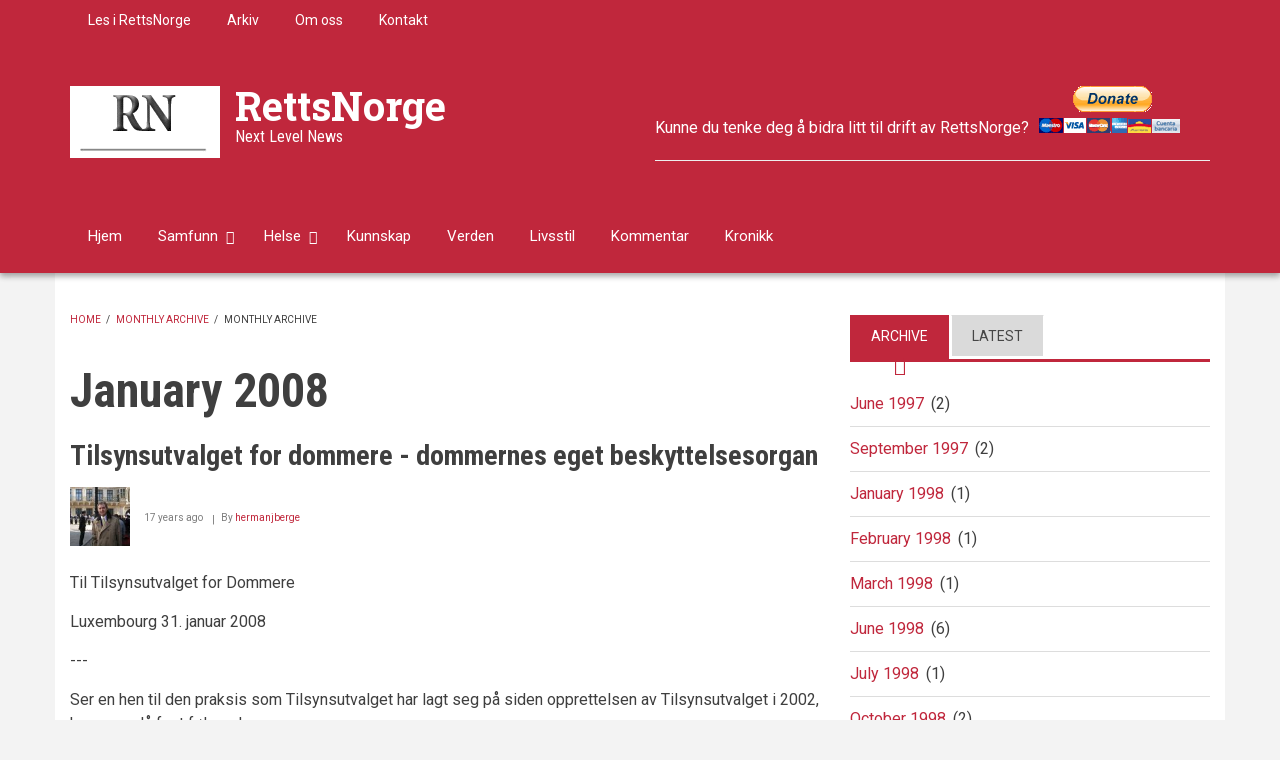

--- FILE ---
content_type: text/html; charset=UTF-8
request_url: https://www.rettsnorge.com/archive/200801
body_size: 11683
content:
<!DOCTYPE html>
<html lang="en" dir="ltr" prefix="content: http://purl.org/rss/1.0/modules/content/  dc: http://purl.org/dc/terms/  foaf: http://xmlns.com/foaf/0.1/  og: http://ogp.me/ns#  rdfs: http://www.w3.org/2000/01/rdf-schema#  schema: http://schema.org/  sioc: http://rdfs.org/sioc/ns#  sioct: http://rdfs.org/sioc/types#  skos: http://www.w3.org/2004/02/skos/core#  xsd: http://www.w3.org/2001/XMLSchema# ">
  <head>
    <meta charset="utf-8" />
<meta name="Generator" content="Drupal 8 (https://www.drupal.org)" />
<meta name="MobileOptimized" content="width" />
<meta name="HandheldFriendly" content="true" />
<meta name="viewport" content="width=device-width, initial-scale=1.0" />
<link rel="shortcut icon" href="/sites/default/files/logo_0_0.GIF" type="image/gif" />

    <title>January 2008 | RettsNorge</title>
    <link rel="stylesheet" media="all" href="/sites/default/files/css/css_Dji6xhlmB1ihFCmJ5XdQsY5BpWx1Z8-6XrpUS-Ic4Ac.css" />
<link rel="stylesheet" media="all" href="/sites/default/files/css/css_gmu7-sVWqOjW8Xh906vnXAKnV858_1xDIRquBJr01mg.css" />
<link rel="stylesheet" media="all" href="/themes/custom/newsplus/css/components/messages.css?qzy0sw" />
<link rel="stylesheet" media="all" href="/sites/default/files/css/css_oDqEBUwzbRb5sO2NdVibT13ogIqP6znd9sA2RiKS3Uk.css" />
<link rel="stylesheet" media="print" href="/sites/default/files/css/css_VC5BH6VHMHyzB7tg7QP0llRJChPVDWszpjWGjMUwqxQ.css" />
<link rel="stylesheet" media="all" href="//fonts.googleapis.com/css?family=Roboto+Condensed:400italic,700italic,400,300,700&amp;subset=latin-ext,latin,greek" />
<link rel="stylesheet" media="all" href="//fonts.googleapis.com/css?family=Roboto:400,400italic,700,300,700italic&amp;subset=latin-ext,latin,greek" />
<link rel="stylesheet" media="all" href="//fonts.googleapis.com/css?family=Roboto+Slab:400,300,700&amp;subset=latin-ext,latin,greek" />
<link rel="stylesheet" media="all" href="//fonts.googleapis.com/css?family=Source+Code+Pro&amp;subset=latin,latin-ext" />
<link rel="stylesheet" media="all" href="/themes/custom/newsplus/css/theme/color-solid-red.css?qzy0sw" />
<link rel="stylesheet" media="all" href="/sites/default/files/css/css_AbpHGcgLb-kRsJGnwFEktk7uzpZOCcBY74-YBdrKVGs.css" />

    
<!--[if lte IE 8]>
<script src="/sites/default/files/js/js_VtafjXmRvoUgAzqzYTA3Wrjkx9wcWhjP0G4ZnnqRamA.js"></script>
<![endif]-->

  </head>
  <body class="layout-one-sidebar layout-sidebar-second hff-08 pff-05 sff-10 slff-08 gray-content-background fixed-header-enabled path-archive">
        <a href="#main-content" class="visually-hidden focusable skip-link">
      Skip to main content
    </a>
    
      <div class="dialog-off-canvas-main-canvas" data-off-canvas-main-canvas>
    
<header class="headers-wrapper">
          <div id="pre-header" class="clearfix colored-area__solid-red colored-area">
      <div class="container">
                <div id="pre-header-inside" class="clearfix">
          <div class="row">
                          <div class="col-md-12">
                                <div id="pre-header-left" class="clearfix">
                  <div class="pre-header-area">
                          <div class="region region-pre-header-left">
      <div id="block-secondarymenu-2" class="block block-superfish block-superfishsecondary-menu">
  
    
      <div class="content">
      
<ul id="superfish-secondary-menu" class="menu sf-menu sf-secondary-menu sf-horizontal sf-style-none">
  
<li id="secondary-menu-menu-link-content37a818c8-cb31-4364-8dc2-eb8aa35a693f" class="sf-depth-1 sf-no-children"><a href="/index.php/lese%20i%20rettsnorge" class="sf-depth-1">Les i RettsNorge</a></li><li id="secondary-menu-menu-link-contentc8a27abf-1f68-4591-b405-055189e330a0" class="sf-depth-1 sf-no-children"><a href="/index.php/archive" class="sf-depth-1">Arkiv</a></li><li id="secondary-menu-menu-link-content8a76075b-8551-4962-aa08-8badcf834000" class="sf-depth-1 sf-no-children"><a href="/index.php/about" class="sf-depth-1">Om oss</a></li><li id="secondary-menu-menu-link-contenta15127b9-70c1-4d1a-a62f-476c52285ef9" class="sf-depth-1 sf-no-children"><a href="/index.php/contact" class="sf-depth-1">Kontakt</a></li>
</ul>

    </div>
  </div>

    </div>
  
                  </div>
                </div>
                              </div>
                                  </div>
        </div>
              </div>
    </div>
              <div id="header-top" role="banner" class="clearfix colored-area__solid-red colored-area">
      <div class="container">
                <div id="header-top-inside" class="clearfix">
          <div class="row">
                          <div class="col-md-6">
                                <div id="header-top-left" class="clearfix">
                  <div class="header-top-area">

                                                <div class="region region-header-top-left">
      <div id="block-newsplus-branding" class="clearfix site-branding block block-system block-system-branding-block">
  
    
    <div class="logo-and-site-name-wrapper clearfix">
          <div class="logo">
        <a href="/index.php/" title="Home" rel="home" class="site-branding__logo">
          <img src="/sites/default/files/logo_0.GIF" alt="Home" />
        </a>
      </div>
              <div class="site-name site-branding__name">
        <a href="/index.php/" title="Home" rel="home">RettsNorge</a>
      </div>
              <div class="site-slogan site-branding__slogan">Next Level News</div>
      </div>
</div>

    </div>
  
                    
                  </div>
                </div>
                              </div>
                                      <div class="col-md-6">
                                <div id="header-top-right" class="clearfix">
                  <div class="header-top-area">
                          <div class="region region-header-top-right">
      <div id="block-headerimage-2" class="block block-block-content block-block-content0aaf55e2-207f-4394-9d08-8aee2bac2ccb">
  
    
      <div class="content">
      
            <div class="clearfix text-formatted field field--name-body field--type-text-with-summary field--label-hidden field__item"><form action="https://www.paypal.com/donate" method="post" target="_top"><input name="hosted_button_id" type="hidden" value="JGESE4U6CLH2J" /> Kunne du tenke deg å bidra litt til drift av RettsNorge? <input alt="Donate with PayPal button" border="0" name="submit" src="https://www.paypalobjects.com/en_US/ES/i/btn/btn_donateCC_LG.gif" title="PayPal - The safer, easier way to pay online!" type="image" /> <img alt="" border="0" height="1" src="https://www.paypal.com/en_ES/i/scr/pixel.gif" width="1" /></form>

<hr /></div>
      
    </div>
  </div>

    </div>
  
                  </div>
                </div>
                              </div>
                      </div>
        </div>
              </div>
    </div>
    
        <div id="header" class="colored-area__solid-red colored-area">
              <div class="site-name site-name__header">
          <a href="/" title="Home" rel="home">RettsNorge</a>
        </div>
            <div class="container">
                <div id="header-inside" class="clearfix">
          <div class="row">
            <div class="header-area">
              <div class="col-md-8">
                                <div id="header-inside-left" class="clearfix">
                                    <div id="main-navigation" class="clearfix">
                    <nav role="navigation">
                                                    <div class="region region-navigation">
      <div id="block-mainnavigation" class="block block-superfish block-superfishmain">
  
    
      <div class="content">
      
<ul id="superfish-main" class="menu sf-menu sf-main sf-horizontal sf-style-none">
  
<li id="main-menu-link-contentea339fe0-ea3a-4e7c-9356-d94015fe44a1" class="sf-depth-1 sf-no-children"><a href="/index.php/node" class="sf-depth-1">Hjem</a></li><li id="main-menu-link-content9edfff86-6221-4d6c-b600-e476439b0763" class="sf-depth-1 menuparent"><a href="/index.php/samfunn" class="sf-depth-1 menuparent">Samfunn</a><ul><li id="main-menu-link-content5daf0dc5-b70d-4c14-9399-38674263f665" class="sf-depth-2 menuparent"><a href="/index.php/regjeringsform%20styresett" class="sf-depth-2 menuparent">Regjeringsform - Styresett</a><ul><li id="main-menu-link-contentf6db9236-7e28-40cc-b7fc-48ba14be2c3e" class="sf-depth-3 sf-no-children"><a href="/index.php/demokrati" class="sf-depth-3">Demokrati</a></li><li id="main-menu-link-content41a52aee-e75f-4e63-b632-b81c9d1c0f24" class="sf-depth-3 sf-no-children"><a href="/index.php/fryktokrati%20despoti" class="sf-depth-3">Fryktokrati / Despoti</a></li><li id="main-menu-link-contentd30a9579-578e-4686-ab87-f3107fc19615" class="sf-depth-3 sf-no-children"><a href="/index.php/politikk" class="sf-depth-3">Politikk</a></li></ul></li><li id="main-menu-link-content9e10535e-2a9a-4268-abb9-28d992c6f7c7" class="sf-depth-2 menuparent"><a href="/index.php/forsvar%20etterretning%20sikkerhet" class="sf-depth-2 menuparent">Forsvar - Etterretning - Sikkerhet</a><ul><li id="main-menu-link-content46725e1f-8e2f-4055-8f00-1c8f9f164159" class="sf-depth-3 sf-no-children"><a href="/index.php/one%20world" class="sf-depth-3">One World</a></li><li id="main-menu-link-content85dbb823-4ed0-413a-b891-12806719bcea" class="sf-depth-3 sf-no-children"><a href="/index.php/paramilit%C3%A6rt" class="sf-depth-3">Paramilitært</a></li></ul></li><li id="main-menu-link-content5bc17783-662d-45ae-a6bb-03a664af4649" class="sf-depth-2 sf-no-children"><a href="/index.php/makt%20og%20degenerasjon" class="sf-depth-2">Makt, korrumpering og degenerasjon</a></li><li id="main-menu-link-contenta8844bd0-7418-4cad-a83b-ef18ff6400ab" class="sf-depth-2 sf-no-children"><a href="/index.php/rettsvesen" class="sf-depth-2">Rettsvesen og rettspleie</a></li><li id="main-menu-link-contente40b413f-e7dd-4933-a755-488c3db68ac9" class="sf-depth-2 menuparent"><a href="/index.php/media%20og%20presse" class="sf-depth-2 menuparent">Media og presse</a><ul><li id="main-menu-link-content377021ee-eee9-4553-a712-044e10c69261" class="sf-depth-3 sf-no-children"><a href="/index.php/propaganda" class="sf-depth-3">Propaganda</a></li></ul></li><li id="main-menu-link-content2ff5c26c-45ee-45ad-b200-d067fa8e75cc" class="sf-depth-2 sf-no-children"><a href="/index.php/finans" class="sf-depth-2">Finans økonomi</a></li><li id="main-menu-link-content2f87bd9e-6674-4203-a657-77f2ed3a636c" class="sf-depth-2 sf-no-children"><a href="/index.php/etikk%20og%20moral" class="sf-depth-2">Etikk og moral</a></li></ul></li><li id="main-menu-link-content15ed3a86-3fd0-4797-8d00-a438fda27bf7" class="sf-depth-1 menuparent"><a href="/index.php/health" class="sf-depth-1 menuparent">Helse</a><ul><li id="main-menu-link-content25a47729-b624-424e-97ee-5f8d9062ff24" class="sf-depth-2 sf-no-children"><a href="/index.php/vaksine" class="sf-depth-2">Vaksine</a></li><li id="main-menu-link-content94660d4f-09f3-49a2-bbe2-55181edcdd71" class="sf-depth-2 sf-no-children"><a href="/index.php/Corona" title="Sveitsisk maktinstrument" class="sf-depth-2">Corona</a></li></ul></li><li id="main-menu-link-content1923e040-fee1-4a23-8e68-215874feb14b" class="sf-depth-1 sf-no-children"><a href="/index.php/kunnskap" class="sf-depth-1">Kunnskap</a></li><li id="main-menu-link-content93390c08-892f-4cce-af01-1b83f385b95e" class="sf-depth-1 sf-no-children"><a href="/index.php/world" class="sf-depth-1">Verden</a></li><li id="main-menu-link-contentd6d617fb-5ca4-47ea-a100-fd91c8891b79" class="sf-depth-1 sf-no-children"><a href="/index.php/lifestyle" class="sf-depth-1">Livsstil</a></li><li id="main-menu-link-content08ed04c2-d77f-41a7-8d42-672e10cd5fd9" class="sf-depth-1 sf-no-children"><a href="/index.php/kommentar" class="sf-depth-1">Kommentar</a></li><li id="main-menu-link-content6ea189cb-8ca2-4c74-9d4a-72f2339d79c4" class="sf-depth-1 sf-no-children"><a href="/index.php/kronikk" class="sf-depth-1">Kronikk</a></li>
</ul>

    </div>
  </div>

    </div>
  
                                          </nav>
                  </div>
                                  </div>
                              </div>
                              <div class="col-md-4">
                                    <div id="header-inside-right" class="clearfix">
                          <div class="clearfix region region-header">
      <div id="block-searchformdropdown" class="block block-block-content block-block-contentb399d911-f137-4d80-9f15-21f4ca230ba7">
  
    
      <div class="content">
      
<div class="field field--name-field-mt-dropdown-block field--type-entity-reference field--label-hidden field--entity-reference-target-type-block clearfix">
    <div class="dropdown">
    <a data-toggle="dropdown" href="#" class="trigger"><i class="fa fa-search"></i></a>
    <ul class="dropdown-menu" role="menu">
              <li><div class="search-block-form block block-search container-inline" data-drupal-selector="search-block-form" id="block-searchform-4" role="search">
  
    
    <div class="content container-inline">
        <form action="/index.php/search/node" method="get" id="search-block-form" accept-charset="UTF-8" class="search-form search-block-form">
  <div class="js-form-item form-item js-form-type-search form-type-search js-form-item-keys form-item-keys form-no-label">
      <label for="edit-keys" class="visually-hidden">Search</label>
        <input title="Enter the terms you wish to search for." data-drupal-selector="edit-keys" type="search" id="edit-keys" name="keys" value="" size="15" maxlength="128" class="form-search" />

        </div>
<div data-drupal-selector="edit-actions" class="form-actions js-form-wrapper form-wrapper" id="edit-actions"><input class="search-form__submit button js-form-submit form-submit" data-drupal-selector="edit-submit" type="submit" id="edit-submit" value="Search" />
</div>

</form>

  
  </div>
</div>
</li>
          </ul>
  </div>
</div>

            <div class="clearfix text-formatted field field--name-body field--type-text-with-summary field--label-hidden field__item"><div class="navigation-social-bookmarks">
  <ul class="icons-list">
    <li>
      <a href="http://www.facebook.com/"><i class="fa fa-facebook"></i><span class="sr-only">facebook</span></a>
    </li>
    <li>
      <a href="http://twitter.com/"><i class="fa fa-twitter"></i><span class="sr-only">twitter</span></a>
    </li>
    <li>
      <a href="https://plus.google.com/"><i class="fa fa-google-plus"></i><span class="sr-only">google-plus</span></a>
    </li>
  </ul>
</div></div>
      
    </div>
  </div>

    </div>
  
                  </div>
                                  </div>
                          </div>
          </div>
        </div>
              </div>
    </div>
    </header>

    <div id="page-intro" class="clearfix">
    <div class="container">
      <div class="row">
        <div class="col-md-12">
                    <div id="page-intro-inside" class="clearfix">
            
          </div>
                  </div>
      </div>
    </div>
  </div>
  
<div id="page" class="clearfix">
  <div class="container">
        <div id="page-inside">

                      <div id="top-content">
                    <div id="top-content-inside" class="clearfix">
            <div class="row">
              <div class="col-md-12">
                      <div class="region region-top-content">
      <div data-drupal-messages-fallback class="hidden"></div>

    </div>
  
              </div>
            </div>
          </div>
                  </div>
              
            <div id="main-content">
        <div class="row">
          
          <section class="col-md-8">

            
            
            
                        <div id="main" class="clearfix">

                                    <div class="region region-content">
      <div id="block-newsplus-breadcrumbs" class="block block-system block-system-breadcrumb-block">
  
    
      <div class="content">
        <nav class="breadcrumb" role="navigation" aria-labelledby="system-breadcrumb">
    <h2 id="system-breadcrumb" class="visually-hidden">Breadcrumb</h2>
    <ol>
          <li>
                  <a href="/">Home</a>
          <span class="breadcrumb-separator">/</span>
              </li>
          <li>
                  <a href="/archive">Monthly archive</a>
          <span class="breadcrumb-separator">/</span>
              </li>
          <li>
                  Monthly archive
              </li>
        </ol>
  </nav>

    </div>
  </div>
<div id="block-newsplus-page-title" class="block block-core block-page-title-block">
  
    
      <div class="content">
      
  <h1 class="title page-title">January 2008</h1>


    </div>
  </div>
<div id="block-newsplus-content" class="block block-system block-system-main-block">
  
    
      <div class="content">
      <div class="views-element-container"><div class="view view-archive view-id-archive view-display-id-page_1 js-view-dom-id-9bfa9187e2ae36b46bdce4da7f6759e2b5bd8275492ccb5aaef5013f171d4c53">
  
    
      
      <div class="view-content">
          <div class="views-row">
<article data-history-node-id="205" role="article" about="/Tilsynsutvalget%20for%20dommere%20-%20dommernes%20eget%20beskyttelsesorgan" class="node node--type-mt-post node--promoted node--view-mode-teaser clearfix">
      <div class="node-content">
          <header>
              
                  <h2 class="node__title title">
            <a href="/Tilsynsutvalget%20for%20dommere%20-%20dommernes%20eget%20beskyttelsesorgan" rel="bookmark"><span class="field field--name-title field--type-string field--label-hidden">Tilsynsutvalget for dommere - dommernes eget beskyttelsesorgan</span>
</a>
          </h2>
                
                              <div class="node__meta">
            <span class="user-picture">
              <article typeof="schema:Person" about="/index.php/user/104" class="profile">
  
            <div class="field field--name-user-picture field--type-image field--label-hidden field__item">  <a href="/index.php/user/104" hreflang="en"><img src="/sites/default/files/styles/thumbnail/public/pictures/About%20HermanJBerge%20I.JPG?itok=DiWV6ir3" width="100" height="99" alt="Profile picture for user hermanjberge" typeof="foaf:Image" class="image-style-thumbnail" />

</a>
</div>
      </article>

            </span>
            <span class="post-info">
              <span>17 years ago</span>
              <span>By <span class="field field--name-uid field--type-entity-reference field--label-hidden"><a title="View user profile." href="/user/104" lang="" about="/user/104" typeof="schema:Person" property="schema:name" datatype="" class="username">hermanjberge</a></span>
</span>
                          </span>
            
          </div>
                  </header>
    <div class="node__content clearfix">
        <div class="without-image">
    
            <div class="clearfix text-formatted field field--name-body field--type-text-with-summary field--label-hidden field__item"><p>Til Tilsynsutvalget for Dommere</p>

<p>Luxembourg 31. januar 2008</p>

<p>---</p>

<p><span><span>Ser en hen til den praksis som Tilsynsutvalget har lagt seg på siden opprettelsen av Tilsynsutvalget i 2002, kan man slå fast følgende:</span></span></p></div>
      
  </div>
        <div class="node__links">
    <ul class="links inline"><li class="node-readmore"><a href="/Tilsynsutvalget%20for%20dommere%20-%20dommernes%20eget%20beskyttelsesorgan" rel="tag" title="Tilsynsutvalget for dommere - dommernes eget beskyttelsesorgan" hreflang="en">Read more<span class="visually-hidden"> about Tilsynsutvalget for dommere - dommernes eget beskyttelsesorgan</span></a></li><li class="comment-forbidden"><a href="/user/login?destination=/Tilsynsutvalget%2520for%2520dommere%2520-%2520dommernes%2520eget%2520beskyttelsesorgan%23comment-form">Log in</a> to post comments</li></ul>  </div>

    </div>
  </div>
</article>
</div>
    <div class="views-row">
<article data-history-node-id="330" role="article" about="/Nervekrig%20mot%20enkeltpersoner" class="node node--type-mt-post node--promoted node--view-mode-teaser clearfix">
      <div class="node-content">
          <header>
              
                  <h2 class="node__title title">
            <a href="/Nervekrig%20mot%20enkeltpersoner" rel="bookmark"><span class="field field--name-title field--type-string field--label-hidden">Nervekrig mot enkeltpersoner</span>
</a>
          </h2>
                
                              <div class="node__meta">
            <span class="user-picture">
              <article typeof="schema:Person" about="/index.php/user/104" class="profile">
  
            <div class="field field--name-user-picture field--type-image field--label-hidden field__item">  <a href="/index.php/user/104" hreflang="en"><img src="/sites/default/files/styles/thumbnail/public/pictures/About%20HermanJBerge%20I.JPG?itok=DiWV6ir3" width="100" height="99" alt="Profile picture for user hermanjberge" typeof="foaf:Image" class="image-style-thumbnail" />

</a>
</div>
      </article>

            </span>
            <span class="post-info">
              <span>17 years ago</span>
              <span>By <span class="field field--name-uid field--type-entity-reference field--label-hidden"><a title="View user profile." href="/user/104" lang="" about="/user/104" typeof="schema:Person" property="schema:name" datatype="" class="username">hermanjberge</a></span>
</span>
                          </span>
            
          </div>
                  </header>
    <div class="node__content clearfix">
        <div class="without-image">
    
            <div class="clearfix text-formatted field field--name-body field--type-text-with-summary field--label-hidden field__item"><p>Politiske skandaler oppstår nær sagt med klokkens presisjon. Foran hvert valg – men også under andre omstendigheter – synes Arbeiderpartiet å ekspedere med stor presisjon skandaler i andre partier, og mot personer med stor fremgang innad i det angrepne partiet.</p></div>
      
  </div>
        <div class="node__links">
    <ul class="links inline"><li class="node-readmore"><a href="/Nervekrig%20mot%20enkeltpersoner" rel="tag" title="Nervekrig mot enkeltpersoner" hreflang="en">Read more<span class="visually-hidden"> about Nervekrig mot enkeltpersoner</span></a></li><li class="comment-forbidden"><a href="/user/login?destination=/Nervekrig%2520mot%2520enkeltpersoner%23comment-form">Log in</a> to post comments</li></ul>  </div>

    </div>
  </div>
</article>
</div>
    <div class="views-row">
<article data-history-node-id="204" role="article" about="/PSYOP%20-%20%22Nervekrig%20mot%20enkeltpersoner%22" class="node node--type-mt-post node--promoted node--view-mode-teaser clearfix">
      <div class="node-content">
          <header>
              
                  <h2 class="node__title title">
            <a href="/PSYOP%20-%20%22Nervekrig%20mot%20enkeltpersoner%22" rel="bookmark"><span class="field field--name-title field--type-string field--label-hidden">PSYOP - &quot;Nervekrig mot enkeltpersoner&quot;</span>
</a>
          </h2>
                
                              <div class="node__meta">
            <span class="user-picture">
              <article typeof="schema:Person" about="/index.php/user/104" class="profile">
  
            <div class="field field--name-user-picture field--type-image field--label-hidden field__item">  <a href="/index.php/user/104" hreflang="en"><img src="/sites/default/files/styles/thumbnail/public/pictures/About%20HermanJBerge%20I.JPG?itok=DiWV6ir3" width="100" height="99" alt="Profile picture for user hermanjberge" typeof="foaf:Image" class="image-style-thumbnail" />

</a>
</div>
      </article>

            </span>
            <span class="post-info">
              <span>17 years ago</span>
              <span>By <span class="field field--name-uid field--type-entity-reference field--label-hidden"><a title="View user profile." href="/user/104" lang="" about="/user/104" typeof="schema:Person" property="schema:name" datatype="" class="username">hermanjberge</a></span>
</span>
                          </span>
            
          </div>
                  </header>
    <div class="node__content clearfix">
        <div class="without-image">
    
            <div class="clearfix text-formatted field field--name-body field--type-text-with-summary field--label-hidden field__item"><p><strong><span>Dokumentet er utarbeidet av CIA i 1954 og er oversatt av meg:</span></strong></p>

<p><strong>Definisjon</strong></p></div>
      
  </div>
        <div class="node__links">
    <ul class="links inline"><li class="node-readmore"><a href="/PSYOP%20-%20%22Nervekrig%20mot%20enkeltpersoner%22" rel="tag" title="PSYOP - &quot;Nervekrig mot enkeltpersoner&quot;" hreflang="en">Read more<span class="visually-hidden"> about PSYOP - &quot;Nervekrig mot enkeltpersoner&quot;</span></a></li><li class="comment-forbidden"><a href="/user/login?destination=/PSYOP%2520-%2520%2522Nervekrig%2520mot%2520enkeltpersoner%2522%23comment-form">Log in</a> to post comments</li></ul>  </div>

    </div>
  </div>
</article>
</div>
    <div class="views-row">
<article data-history-node-id="203" role="article" about="/Klagen%20til%20Strasbourg%20-%20Riis%20v%20Staten%20v/Finansdepartementet" class="node node--type-mt-post node--promoted node--view-mode-teaser clearfix">
      <div class="node-content">
          <header>
              
                  <h2 class="node__title title">
            <a href="/Klagen%20til%20Strasbourg%20-%20Riis%20v%20Staten%20v/Finansdepartementet" rel="bookmark"><span class="field field--name-title field--type-string field--label-hidden">Klagen til Strasbourg - Riis v Staten v/Finansdepartementet</span>
</a>
          </h2>
                
                              <div class="node__meta">
            <span class="user-picture">
              <article typeof="schema:Person" about="/index.php/user/104" class="profile">
  
            <div class="field field--name-user-picture field--type-image field--label-hidden field__item">  <a href="/index.php/user/104" hreflang="en"><img src="/sites/default/files/styles/thumbnail/public/pictures/About%20HermanJBerge%20I.JPG?itok=DiWV6ir3" width="100" height="99" alt="Profile picture for user hermanjberge" typeof="foaf:Image" class="image-style-thumbnail" />

</a>
</div>
      </article>

            </span>
            <span class="post-info">
              <span>17 years ago</span>
              <span>By <span class="field field--name-uid field--type-entity-reference field--label-hidden"><a title="View user profile." href="/user/104" lang="" about="/user/104" typeof="schema:Person" property="schema:name" datatype="" class="username">hermanjberge</a></span>
</span>
                          </span>
            
          </div>
                  </header>
    <div class="node__content clearfix">
        <div class="without-image">
    
            <div class="clearfix text-formatted field field--name-body field--type-text-with-summary field--label-hidden field__item"><p>Einar Riis, som har lidt like mye som Amelia under Norges overgrep mot familien, blir tilsidesatt og fradømt alle rettigheter. Utgangspunktet for alle rettstap for familien Riis er Påskeavtalen, som dere kan lese om andre steder i RettsNorge. Einar og Amelia var likeverdige kontraktsparter i Påskeavtale, og har kjempet side om side for de samme rettigheter, og har derved opplevd de samme rettstap og overgrep. Idet Einar er død, satser Amelia, hennes barn, den norske regjering samt Menneskerettighetsdomstolen på at ingen skal gidde å ta hans forsvar. Det skal selvsagt ikke skje.</p></div>
      
  </div>
        <div class="node__links">
    <ul class="links inline"><li class="node-readmore"><a href="/Klagen%20til%20Strasbourg%20-%20Riis%20v%20Staten%20v/Finansdepartementet" rel="tag" title="Klagen til Strasbourg - Riis v Staten v/Finansdepartementet" hreflang="en">Read more<span class="visually-hidden"> about Klagen til Strasbourg - Riis v Staten v/Finansdepartementet</span></a></li><li class="comment-forbidden"><a href="/user/login?destination=/Klagen%2520til%2520Strasbourg%2520-%2520Riis%2520v%2520Staten%2520v/Finansdepartementet%23comment-form">Log in</a> to post comments</li></ul>  </div>

    </div>
  </div>
</article>
</div>
    <div class="views-row">
<article data-history-node-id="202" role="article" about="/Herman%20J%20Berge%20sl%C3%A5r%20Norge%20-%20igjen" class="node node--type-mt-post node--promoted node--view-mode-teaser clearfix">
      <div class="node-content">
          <header>
              
                  <h2 class="node__title title">
            <a href="/Herman%20J%20Berge%20sl%C3%A5r%20Norge%20-%20igjen" rel="bookmark"><span class="field field--name-title field--type-string field--label-hidden">Herman J Berge slår Norge - igjen</span>
</a>
          </h2>
                
                              <div class="node__meta">
            <span class="user-picture">
              <article typeof="schema:Person" about="/index.php/user/104" class="profile">
  
            <div class="field field--name-user-picture field--type-image field--label-hidden field__item">  <a href="/index.php/user/104" hreflang="en"><img src="/sites/default/files/styles/thumbnail/public/pictures/About%20HermanJBerge%20I.JPG?itok=DiWV6ir3" width="100" height="99" alt="Profile picture for user hermanjberge" typeof="foaf:Image" class="image-style-thumbnail" />

</a>
</div>
      </article>

            </span>
            <span class="post-info">
              <span>17 years ago</span>
              <span>By <span class="field field--name-uid field--type-entity-reference field--label-hidden"><a title="View user profile." href="/user/104" lang="" about="/user/104" typeof="schema:Person" property="schema:name" datatype="" class="username">hermanjberge</a></span>
</span>
                          </span>
            
          </div>
                  </header>
    <div class="node__content clearfix">
        <div class="without-image">
    
            <div class="clearfix text-formatted field field--name-body field--type-text-with-summary field--label-hidden field__item"><p>Forrige gang jeg vant i Strasbourg, 31. mai 2007, fikk Aabø-Evensen skylden for at jeg ikke vant mer for familien Riis, idet han hadde sørget for å ikke påklage ett eneste menneskerettighetsbrudd under den tiden han arbeidet for familien Riis. Som det fremgår av dommen, har ikke Aabø-Evensen gjort annen jobb i denne saken enn å si navnet sitt, slik at han kan få kreve mine utgifter utbetalt til seg. Omkostningene - omkring kr.</p></div>
      
  </div>
        <div class="node__links">
    <ul class="links inline"><li class="node-readmore"><a href="/Herman%20J%20Berge%20sl%C3%A5r%20Norge%20-%20igjen" rel="tag" title="Herman J Berge slår Norge - igjen" hreflang="en">Read more<span class="visually-hidden"> about Herman J Berge slår Norge - igjen</span></a></li><li class="comment-forbidden"><a href="/user/login?destination=/Herman%2520J%2520Berge%2520sl%25C3%25A5r%2520Norge%2520-%2520igjen%23comment-form">Log in</a> to post comments</li></ul>  </div>

    </div>
  </div>
</article>
</div>
    <div class="views-row">
<article data-history-node-id="201" role="article" about="/Ny%20%22seier%22%20for%20Berge%20-%20Uteblivelsesdom%20avsagt%20av%20Oslo%20tingrett" class="node node--type-mt-post node--promoted node--view-mode-teaser clearfix">
      <div class="node-content">
          <header>
              
                  <h2 class="node__title title">
            <a href="/Ny%20%22seier%22%20for%20Berge%20-%20Uteblivelsesdom%20avsagt%20av%20Oslo%20tingrett" rel="bookmark"><span class="field field--name-title field--type-string field--label-hidden">Ny &quot;seier&quot; for Berge - Uteblivelsesdom avsagt av Oslo tingrett</span>
</a>
          </h2>
                
                              <div class="node__meta">
            <span class="user-picture">
              <article typeof="schema:Person" about="/index.php/user/104" class="profile">
  
            <div class="field field--name-user-picture field--type-image field--label-hidden field__item">  <a href="/index.php/user/104" hreflang="en"><img src="/sites/default/files/styles/thumbnail/public/pictures/About%20HermanJBerge%20I.JPG?itok=DiWV6ir3" width="100" height="99" alt="Profile picture for user hermanjberge" typeof="foaf:Image" class="image-style-thumbnail" />

</a>
</div>
      </article>

            </span>
            <span class="post-info">
              <span>17 years ago</span>
              <span>By <span class="field field--name-uid field--type-entity-reference field--label-hidden"><a title="View user profile." href="/user/104" lang="" about="/user/104" typeof="schema:Person" property="schema:name" datatype="" class="username">hermanjberge</a></span>
</span>
                          </span>
            
          </div>
                  </header>
    <div class="node__content clearfix">
        <div class="without-image">
    
            <div class="clearfix text-formatted field field--name-body field--type-text-with-summary field--label-hidden field__item"><p>I følge et brev fra Dagny Amelia Olsen Riis til Borgarting lagmannsrett av 31. desember 2007, har Oslo tingrett avsagt uteblivelsesdom mot meg den 18. desember 2007.</p></div>
      
  </div>
        <div class="node__links">
    <ul class="links inline"><li class="node-readmore"><a href="/Ny%20%22seier%22%20for%20Berge%20-%20Uteblivelsesdom%20avsagt%20av%20Oslo%20tingrett" rel="tag" title="Ny &quot;seier&quot; for Berge - Uteblivelsesdom avsagt av Oslo tingrett" hreflang="en">Read more<span class="visually-hidden"> about Ny &quot;seier&quot; for Berge - Uteblivelsesdom avsagt av Oslo tingrett</span></a></li><li class="comment-forbidden"><a href="/user/login?destination=/Ny%2520%2522seier%2522%2520for%2520Berge%2520-%2520Uteblivelsesdom%2520avsagt%2520av%2520Oslo%2520tingrett%23comment-form">Log in</a> to post comments</li></ul>  </div>

    </div>
  </div>
</article>
</div>
    <div class="views-row">
<article data-history-node-id="213" role="article" about="/Sorenskriveren%20i%20Oslo%20tingrett%20anmeldt" class="node node--type-mt-post node--promoted node--view-mode-teaser clearfix">
      <div class="node-content">
          <header>
              
                  <h2 class="node__title title">
            <a href="/Sorenskriveren%20i%20Oslo%20tingrett%20anmeldt" rel="bookmark"><span class="field field--name-title field--type-string field--label-hidden">Sorenskriveren i Oslo tingrett anmeldt</span>
</a>
          </h2>
                
                              <div class="node__meta">
            <span class="user-picture">
              <article typeof="schema:Person" about="/index.php/user/104" class="profile">
  
            <div class="field field--name-user-picture field--type-image field--label-hidden field__item">  <a href="/index.php/user/104" hreflang="en"><img src="/sites/default/files/styles/thumbnail/public/pictures/About%20HermanJBerge%20I.JPG?itok=DiWV6ir3" width="100" height="99" alt="Profile picture for user hermanjberge" typeof="foaf:Image" class="image-style-thumbnail" />

</a>
</div>
      </article>

            </span>
            <span class="post-info">
              <span>17 years ago</span>
              <span>By <span class="field field--name-uid field--type-entity-reference field--label-hidden"><a title="View user profile." href="/user/104" lang="" about="/user/104" typeof="schema:Person" property="schema:name" datatype="" class="username">hermanjberge</a></span>
</span>
                          </span>
            
          </div>
                  </header>
    <div class="node__content clearfix">
        <div class="without-image">
    
            <div class="clearfix text-formatted field field--name-body field--type-text-with-summary field--label-hidden field__item"><h2 class="text-align-center">ANMELDELSE</h2>

<p><span><span><span lang="NO-BOK" lang="NO-BOK" lang="NO-BOK"><span>Dette dokument sendes til Kongen som anmeldelse mot sorenskriver Geir Engebretsen for de forhold som nevnes i dokumentet, samt til Stortingets President med krav om Riksrett mot justisminister Knut Storberget.</span></span></span></span></p></div>
      
  </div>
        <div class="node__links">
    <ul class="links inline"><li class="node-readmore"><a href="/Sorenskriveren%20i%20Oslo%20tingrett%20anmeldt" rel="tag" title="Sorenskriveren i Oslo tingrett anmeldt" hreflang="en">Read more<span class="visually-hidden"> about Sorenskriveren i Oslo tingrett anmeldt</span></a></li><li class="comment-forbidden"><a href="/user/login?destination=/Sorenskriveren%2520i%2520Oslo%2520tingrett%2520anmeldt%23comment-form">Log in</a> to post comments</li></ul>  </div>

    </div>
  </div>
</article>
</div>
    <div class="views-row">
<article data-history-node-id="219" role="article" about="/Anmeldelse%20av%20lagdommerne%20Bernhardt%20og%20Lie%20avdekker%20Ole%20Lunds%20korrumpering%20av%20Juristforeningen" class="node node--type-mt-post node--promoted node--view-mode-teaser clearfix">
      <div class="node-content">
          <header>
              
                  <h2 class="node__title title">
            <a href="/Anmeldelse%20av%20lagdommerne%20Bernhardt%20og%20Lie%20avdekker%20Ole%20Lunds%20korrumpering%20av%20Juristforeningen" rel="bookmark"><span class="field field--name-title field--type-string field--label-hidden">Anmeldelse av lagdommerne Bernhardt og Lie avdekker Ole Lunds korrumpering av Juristforeningen</span>
</a>
          </h2>
                
                              <div class="node__meta">
            <span class="user-picture">
              <article typeof="schema:Person" about="/index.php/user/104" class="profile">
  
            <div class="field field--name-user-picture field--type-image field--label-hidden field__item">  <a href="/index.php/user/104" hreflang="en"><img src="/sites/default/files/styles/thumbnail/public/pictures/About%20HermanJBerge%20I.JPG?itok=DiWV6ir3" width="100" height="99" alt="Profile picture for user hermanjberge" typeof="foaf:Image" class="image-style-thumbnail" />

</a>
</div>
      </article>

            </span>
            <span class="post-info">
              <span>18 years ago</span>
              <span>By <span class="field field--name-uid field--type-entity-reference field--label-hidden"><a title="View user profile." href="/user/104" lang="" about="/user/104" typeof="schema:Person" property="schema:name" datatype="" class="username">hermanjberge</a></span>
</span>
                          </span>
            
          </div>
                  </header>
    <div class="node__content clearfix">
        <div class="without-image">
    
            <div class="clearfix text-formatted field field--name-body field--type-text-with-summary field--label-hidden field__item"><h2 class="text-align-center">ANMELDELSE</h2>

<p><span><span><span lang="NO-BOK" lang="NO-BOK" lang="NO-BOK"><span>Kongen er ansvarlig for de han tilsetter, også for deres handlinger som har bestått av; forfølgelse, tortur, trakassering, mishandling, mobbing, og annen truende atferd.</span></span></span></span></p></div>
      
  </div>
        <div class="node__links">
    <ul class="links inline"><li class="node-readmore"><a href="/Anmeldelse%20av%20lagdommerne%20Bernhardt%20og%20Lie%20avdekker%20Ole%20Lunds%20korrumpering%20av%20Juristforeningen" rel="tag" title="Anmeldelse av lagdommerne Bernhardt og Lie avdekker Ole Lunds korrumpering av Juristforeningen" hreflang="en">Read more<span class="visually-hidden"> about Anmeldelse av lagdommerne Bernhardt og Lie avdekker Ole Lunds korrumpering av Juristforeningen</span></a></li><li class="comment-forbidden"><a href="/user/login?destination=/Anmeldelse%2520av%2520lagdommerne%2520Bernhardt%2520og%2520Lie%2520avdekker%2520Ole%2520Lunds%2520korrumpering%2520av%2520Juristforeningen%23comment-form">Log in</a> to post comments</li></ul>  </div>

    </div>
  </div>
</article>
</div>
    <div class="views-row">
<article data-history-node-id="200" role="article" about="/Infiltrasjon%20og%20maktmisbruk%20i%20Domstolkommisjonen%20-%20konsekvenser" class="node node--type-mt-post node--promoted node--view-mode-teaser clearfix">
      <div class="node-content">
          <header>
              
                  <h2 class="node__title title">
            <a href="/Infiltrasjon%20og%20maktmisbruk%20i%20Domstolkommisjonen%20-%20konsekvenser" rel="bookmark"><span class="field field--name-title field--type-string field--label-hidden">Infiltrasjon og maktmisbruk i Domstolkommisjonen - konsekvenser</span>
</a>
          </h2>
                
                              <div class="node__meta">
            <span class="user-picture">
              <article typeof="schema:Person" about="/index.php/user/104" class="profile">
  
            <div class="field field--name-user-picture field--type-image field--label-hidden field__item">  <a href="/index.php/user/104" hreflang="en"><img src="/sites/default/files/styles/thumbnail/public/pictures/About%20HermanJBerge%20I.JPG?itok=DiWV6ir3" width="100" height="99" alt="Profile picture for user hermanjberge" typeof="foaf:Image" class="image-style-thumbnail" />

</a>
</div>
      </article>

            </span>
            <span class="post-info">
              <span>18 years ago</span>
              <span>By <span class="field field--name-uid field--type-entity-reference field--label-hidden"><a title="View user profile." href="/user/104" lang="" about="/user/104" typeof="schema:Person" property="schema:name" datatype="" class="username">hermanjberge</a></span>
</span>
                          </span>
            
          </div>
                  </header>
    <div class="node__content clearfix">
        <div class="without-image">
    
            <div class="clearfix text-formatted field field--name-body field--type-text-with-summary field--label-hidden field__item"><p>Domstolkommisjonen fremla sitt resultat i NOU 1999:19.</p>

<p>I korthet hadde kommisjonen som mandat å bl.a. undersøke og vurdere nye løsninger for den dagjeldende organisering av domstoladministrasjonen, undersøke og vurdere ny utnevnelsesprosess av dommere, samt å undersøke og vurdere ny klage- og disiplinærordning for dommere.</p>

<p>Før 2001 hadde Justis- og politidepartementet oppgaven å kontrollere og kritisere/irettesette dommere. I perioden fra 1970 og frem til 2001 hadde det nær sagt ikke vært gitt noen irettesettelser. Dette innrømmes også av Domstolkommisjonen:</p></div>
      
  </div>
        <div class="node__links">
    <ul class="links inline"><li class="node-readmore"><a href="/Infiltrasjon%20og%20maktmisbruk%20i%20Domstolkommisjonen%20-%20konsekvenser" rel="tag" title="Infiltrasjon og maktmisbruk i Domstolkommisjonen - konsekvenser" hreflang="en">Read more<span class="visually-hidden"> about Infiltrasjon og maktmisbruk i Domstolkommisjonen - konsekvenser</span></a></li><li class="comment-forbidden"><a href="/user/login?destination=/Infiltrasjon%2520og%2520maktmisbruk%2520i%2520Domstolkommisjonen%2520-%2520konsekvenser%23comment-form">Log in</a> to post comments</li></ul>  </div>

    </div>
  </div>
</article>
</div>
    <div class="views-row">
<article data-history-node-id="199" role="article" about="/Infiltrasjon%20i%20domstolen%20-%20Lars%20Borge%20Andersen%20%26%20Ole%20Kristian%20Aab%C3%B8-Evensen" class="node node--type-mt-post node--promoted node--view-mode-teaser clearfix">
      <div class="node-content">
          <header>
              
                  <h2 class="node__title title">
            <a href="/Infiltrasjon%20i%20domstolen%20-%20Lars%20Borge%20Andersen%20%26%20Ole%20Kristian%20Aab%C3%B8-Evensen" rel="bookmark"><span class="field field--name-title field--type-string field--label-hidden">Infiltrasjon i domstolen - Lars Borge Andersen &amp; Ole Kristian Aabø-Evensen</span>
</a>
          </h2>
                
                              <div class="node__meta">
            <span class="user-picture">
              <article typeof="schema:Person" about="/index.php/user/104" class="profile">
  
            <div class="field field--name-user-picture field--type-image field--label-hidden field__item">  <a href="/index.php/user/104" hreflang="en"><img src="/sites/default/files/styles/thumbnail/public/pictures/About%20HermanJBerge%20I.JPG?itok=DiWV6ir3" width="100" height="99" alt="Profile picture for user hermanjberge" typeof="foaf:Image" class="image-style-thumbnail" />

</a>
</div>
      </article>

            </span>
            <span class="post-info">
              <span>18 years ago</span>
              <span>By <span class="field field--name-uid field--type-entity-reference field--label-hidden"><a title="View user profile." href="/user/104" lang="" about="/user/104" typeof="schema:Person" property="schema:name" datatype="" class="username">hermanjberge</a></span>
</span>
                          </span>
            
          </div>
                  </header>
    <div class="node__content clearfix">
        <div class="without-image">
    
            <div class="clearfix text-formatted field field--name-body field--type-text-with-summary field--label-hidden field__item"><p><span>Under klagesaken kom dette enda tydeligere frem. Til tider var dommeren åpenbart ute av balanse, og da jeg tok Aabø-Evensen i å lyve, svartnet det helt for dommeren. Resultatet ble deretter. I forbindelse med denne rettsskandalen, ble dommeren klaget inn for Tilsynsutvalget for dommere som ledes av? Selvsagt; hans sjef, Førstebyfogd Eva Johanna Nygaard Ottesen. Og resultatet? Ja, du kan jo tenke selv. En sjef vil nok nødig kvitte seg med en av sine mest lydige menn.</span></p></div>
      
  </div>
        <div class="node__links">
    <ul class="links inline"><li class="node-readmore"><a href="/Infiltrasjon%20i%20domstolen%20-%20Lars%20Borge%20Andersen%20%26%20Ole%20Kristian%20Aab%C3%B8-Evensen" rel="tag" title="Infiltrasjon i domstolen - Lars Borge Andersen &amp; Ole Kristian Aabø-Evensen" hreflang="en">Read more<span class="visually-hidden"> about Infiltrasjon i domstolen - Lars Borge Andersen &amp; Ole Kristian Aabø-Evensen</span></a></li><li class="comment-forbidden"><a href="/user/login?destination=/Infiltrasjon%2520i%2520domstolen%2520-%2520Lars%2520Borge%2520Andersen%2520%2526%2520Ole%2520Kristian%2520Aab%25C3%25B8-Evensen%23comment-form">Log in</a> to post comments</li></ul>  </div>

    </div>
  </div>
</article>
</div>

    </div>
  
      
          </div>
</div>

    </div>
  </div>

    </div>
  
              
            </div>
                      </section>

                    <aside class="col-md-4">
                        <section id="sidebar-second" class="sidebar clearfix">
                    <div class="region region-sidebar-second">
      <div id="block-sidebartabs" class="block block-block-content block-block-content9335cb65-3a2b-425e-a400-e317da3b5651">
  
    
      <div class="content">
      <div class="field field--name-field-mt-block-reference field--type-entity-reference field--label-hidden field--entity-reference-target-type-block clearfix">
    <ul class="nav nav-tabs">
          <li class="active"><a href="#tab-id-9335cb65-3a2b-425e-a400-e317da3b5651-0" data-toggle="tab">Archive</a></li>
          <li class=""><a href="#tab-id-9335cb65-3a2b-425e-a400-e317da3b5651-1" data-toggle="tab">Latest</a></li>
      </ul>
  <div class="tab-content">
          <div class="tab-pane active" id="tab-id-9335cb65-3a2b-425e-a400-e317da3b5651-0"><div class="views-element-container block block-views block-views-blockarchive-block-1" id="block-views-block-archive-block-1-3">
  
    
      <div class="content">
      <div><div class="view view-archive view-id-archive view-display-id-block_1 js-view-dom-id-c097d3dc69bd8f66da05f69b0b98ba0faa900b81c04171b93439e6548c24feaa">
  
    
      
      <div class="view-content">
      <div class="item-list">
  <ul class="views-summary">
      <li><a href="/archive/199706">June 1997</a>
              (2)
          </li>
      <li><a href="/archive/199709">September 1997</a>
              (2)
          </li>
      <li><a href="/archive/199801">January 1998</a>
              (1)
          </li>
      <li><a href="/archive/199802">February 1998</a>
              (1)
          </li>
      <li><a href="/archive/199803">March 1998</a>
              (1)
          </li>
      <li><a href="/archive/199806">June 1998</a>
              (6)
          </li>
      <li><a href="/archive/199807">July 1998</a>
              (1)
          </li>
      <li><a href="/archive/199810">October 1998</a>
              (2)
          </li>
      <li><a href="/archive/199902">February 1999</a>
              (1)
          </li>
      <li><a href="/archive/199907">July 1999</a>
              (1)
          </li>
    </ul>
</div>

    </div>
  
        <nav class="pager" role="navigation" aria-labelledby="pagination-heading--2">
    <h4 id="pagination-heading--2" class="pager__heading visually-hidden">Pagination</h4>
    <ul class="pager__items js-pager__items">
                    <li class="pager__item is-active">
          Page 1        </li>
                    <li class="pager__item pager__item--next">
          <a href="/archive/200801?page=1" title="Go to next page" rel="next">
            <span class="visually-hidden">Next page</span>
            <span aria-hidden="true">››</span>
          </a>
        </li>
          </ul>
  </nav>

          </div>
</div>

    </div>
  </div>
</div>
          <div class="tab-pane " id="tab-id-9335cb65-3a2b-425e-a400-e317da3b5651-1"><div class="views-element-container block block-views block-views-blockmt-latest-block-1" id="block-views-block-mt-latest-block-1-4">
  
    
      <div class="content">
      <div><div class="view-latest-objects view view-mt-latest view-id-mt_latest view-display-id-block_1 js-view-dom-id-10b82982e3cd6df748346068432b0397a824b176aa77bad36b687b4fb16bd2f7">
  
    
      
      <div class="view-content">
          <div class="clearfix  views-row"><div><div><div class="with-image">
<div class="views-field-field-image">
<a class="overlayed" href="/index.php/Ny%20lov%20om%20tvangsvaksinering%20p%C3%A5%20Tonga">  <img src="/sites/default/files/styles/mt_thumbnails/public/250420%20Canadian_Covid-19_Protesters.jpg?itok=M6i7C0r_" width="230" height="153" alt="250420 Covid- og vaksineprotester i Canada" title="250420 Covid- og vaksineprotester i Canada" typeof="Image" class="image-style-mt-thumbnails" />



<span class="overlay"><i class="fa fa-link"></i></span>
</a>
</div>
<div class="views-field-title">
<a href="/index.php/Ny%20lov%20om%20tvangsvaksinering%20p%C3%A5%20Tonga" hreflang="en">Ny lov om tvangsvaksinering på Tonga</a>
</div>
<div class="views-field-created">
Aug 30, 2021 - 17:31
</div>
</div></div></div></div>
    <div class="clearfix  views-row"><div><div><div class="with-image">
<div class="views-field-field-image">
<a class="overlayed" href="/index.php/Senterpartiet%20og%20Vedum%20%E2%80%93%20Bondens%20venn%3F">  <img src="/sites/default/files/styles/mt_thumbnails/public/Teltplass.JPG?itok=ysd0f72q" width="230" height="153" alt="Telting på Gudfjelløya Foto: Lundquist" title="Telting på Gudfjelløya Foto: Lundquist" typeof="Image" class="image-style-mt-thumbnails" />



<span class="overlay"><i class="fa fa-link"></i></span>
</a>
</div>
<div class="views-field-title">
<a href="/index.php/Senterpartiet%20og%20Vedum%20%E2%80%93%20Bondens%20venn%3F" hreflang="en">Senterpartiet og Vedum – Bondens venn?</a>
</div>
<div class="views-field-created">
Aug 23, 2021 - 23:04
</div>
</div></div></div></div>
    <div class="clearfix  views-row"><div><div><div class="with-image">
<div class="views-field-field-image">
<a class="overlayed" href="/index.php/%C3%A5%20frakte%20passasjerer%20er%20farligere%20enn%20%C3%A5%20utvikle%20og%20selge%20vaksiner">  <img src="/sites/default/files/styles/mt_thumbnails/public/220821%20Coronaviruset.jpg?itok=XjmO4cJ1" width="230" height="153" alt="Coronaviruset Foto; Herman J Berge 2021" title="Coronaviruset Foto; Herman J Berge 2021" typeof="Image" class="image-style-mt-thumbnails" />



<span class="overlay"><i class="fa fa-link"></i></span>
</a>
</div>
<div class="views-field-title">
<a href="/index.php/%C3%A5%20frakte%20passasjerer%20er%20farligere%20enn%20%C3%A5%20utvikle%20og%20selge%20vaksiner" hreflang="en">Å FRAKTE PASSASJERER ER FARLIGERE ENN Å UTVIKLE OG SELGE VAKSINER</a>
</div>
<div class="views-field-created">
Aug 22, 2021 - 13:10
</div>
</div></div></div></div>

    </div>
  
          <div class="more-link"><a href="/index.php/latest-posts">More</a></div>

      </div>
</div>

    </div>
  </div>
</div>
      </div>
</div>

    </div>
  </div>
<div class="views-element-container block block-views block-views-blockmt-most-popular-block-1" id="block-views-block-mt-most-popular-block-1">
  
      <h2 class="title">Most Popular</h2>
    
      <div class="content">
      <div><div class="view-popular-objects view view-mt-most-popular view-id-mt_most_popular view-display-id-block_1 js-view-dom-id-2a9089a6e5dbbd5e52b6feaa975b5f764fc04aa6e0b528a1ca0b12869e17cb0b">
  
    
      
      <div class="view-content">
          <div class="views-row"><div class="views-field views-field-field-image"><div class="field-content"><div class="clearfix">
<a class="overlayed" href="/index.php/Ny%20lov%20om%20tvangsvaksinering%20p%C3%A5%20Tonga">  <img src="/sites/default/files/styles/large/public/250420%20Canadian_Covid-19_Protesters.jpg?itok=hoHGvlsy" width="750" height="499" alt="250420 Covid- og vaksineprotester i Canada" title="250420 Covid- og vaksineprotester i Canada" typeof="Image" class="image-style-large" />



<span class="overlay"><i class="fa fa-link"></i></span>
</a>
</div></div></div><div class="views-field views-field-title"><span class="field-content"><a href="/index.php/Ny%20lov%20om%20tvangsvaksinering%20p%C3%A5%20Tonga" hreflang="en">Ny lov om tvangsvaksinering på Tonga</a></span></div><div class="views-field views-field-field-mt-post-categories"><div class="field-content"><a href="/index.php/health" hreflang="en">Helse</a></div></div></div>
    <div class="views-row"><div class="views-field views-field-field-image"><div class="field-content"><div class="clearfix">
<a class="overlayed" href="/index.php/Senterpartiet%20og%20Vedum%20%E2%80%93%20Bondens%20venn%3F">  <img src="/sites/default/files/styles/large/public/Teltplass.JPG?itok=dw3Zt1tx" width="750" height="499" alt="Telting på Gudfjelløya Foto: Lundquist" title="Telting på Gudfjelløya Foto: Lundquist" typeof="Image" class="image-style-large" />



<span class="overlay"><i class="fa fa-link"></i></span>
</a>
</div></div></div><div class="views-field views-field-title"><span class="field-content"><a href="/index.php/Senterpartiet%20og%20Vedum%20%E2%80%93%20Bondens%20venn%3F" hreflang="en">Senterpartiet og Vedum – Bondens venn?</a></span></div><div class="views-field views-field-field-mt-post-categories"><div class="field-content"><a href="/index.php/politikk" hreflang="en">Politikk</a></div></div></div>
    <div class="views-row"><div class="views-field views-field-field-image"><div class="field-content"><div class="clearfix">
<a class="overlayed" href="/index.php/%C3%A5%20frakte%20passasjerer%20er%20farligere%20enn%20%C3%A5%20utvikle%20og%20selge%20vaksiner">  <img src="/sites/default/files/styles/large/public/220821%20Coronaviruset.jpg?itok=g4PjDW4v" width="750" height="499" alt="Coronaviruset Foto; Herman J Berge 2021" title="Coronaviruset Foto; Herman J Berge 2021" typeof="Image" class="image-style-large" />



<span class="overlay"><i class="fa fa-link"></i></span>
</a>
</div></div></div><div class="views-field views-field-title"><span class="field-content"><a href="/index.php/%C3%A5%20frakte%20passasjerer%20er%20farligere%20enn%20%C3%A5%20utvikle%20og%20selge%20vaksiner" hreflang="en">Å FRAKTE PASSASJERER ER FARLIGERE ENN Å UTVIKLE OG SELGE VAKSINER</a></span></div><div class="views-field views-field-field-mt-post-categories"><div class="field-content"><a href="/index.php/kommentar" hreflang="en">Kommentar</a></div></div></div>

    </div>
  
          </div>
</div>

    </div>
  </div>
<div class="views-element-container block block-views block-views-blockmt-latest-block-1" id="block-views-block-mt-latest-block-1-2">
  
      <h2 class="title">Latest</h2>
    
      <div class="content">
      <div><div class="view-latest-objects view view-mt-latest view-id-mt_latest view-display-id-block_1 js-view-dom-id-6c0b92ba52b6025a6ee350967ff39c62cca7bb5a01fbce03eade91295f347e7c">
  
    
      
      <div class="view-content">
          <div class="clearfix  views-row"><div><div><div class="with-image">
<div class="views-field-field-image">
<a class="overlayed" href="/index.php/Ny%20lov%20om%20tvangsvaksinering%20p%C3%A5%20Tonga">  <img src="/sites/default/files/styles/mt_thumbnails/public/250420%20Canadian_Covid-19_Protesters.jpg?itok=M6i7C0r_" width="230" height="153" alt="250420 Covid- og vaksineprotester i Canada" title="250420 Covid- og vaksineprotester i Canada" typeof="Image" class="image-style-mt-thumbnails" />



<span class="overlay"><i class="fa fa-link"></i></span>
</a>
</div>
<div class="views-field-title">
<a href="/index.php/Ny%20lov%20om%20tvangsvaksinering%20p%C3%A5%20Tonga" hreflang="en">Ny lov om tvangsvaksinering på Tonga</a>
</div>
<div class="views-field-created">
Aug 30, 2021 - 17:31
</div>
</div></div></div></div>
    <div class="clearfix  views-row"><div><div><div class="with-image">
<div class="views-field-field-image">
<a class="overlayed" href="/index.php/Senterpartiet%20og%20Vedum%20%E2%80%93%20Bondens%20venn%3F">  <img src="/sites/default/files/styles/mt_thumbnails/public/Teltplass.JPG?itok=ysd0f72q" width="230" height="153" alt="Telting på Gudfjelløya Foto: Lundquist" title="Telting på Gudfjelløya Foto: Lundquist" typeof="Image" class="image-style-mt-thumbnails" />



<span class="overlay"><i class="fa fa-link"></i></span>
</a>
</div>
<div class="views-field-title">
<a href="/index.php/Senterpartiet%20og%20Vedum%20%E2%80%93%20Bondens%20venn%3F" hreflang="en">Senterpartiet og Vedum – Bondens venn?</a>
</div>
<div class="views-field-created">
Aug 23, 2021 - 23:04
</div>
</div></div></div></div>
    <div class="clearfix  views-row"><div><div><div class="with-image">
<div class="views-field-field-image">
<a class="overlayed" href="/index.php/%C3%A5%20frakte%20passasjerer%20er%20farligere%20enn%20%C3%A5%20utvikle%20og%20selge%20vaksiner">  <img src="/sites/default/files/styles/mt_thumbnails/public/220821%20Coronaviruset.jpg?itok=XjmO4cJ1" width="230" height="153" alt="Coronaviruset Foto; Herman J Berge 2021" title="Coronaviruset Foto; Herman J Berge 2021" typeof="Image" class="image-style-mt-thumbnails" />



<span class="overlay"><i class="fa fa-link"></i></span>
</a>
</div>
<div class="views-field-title">
<a href="/index.php/%C3%A5%20frakte%20passasjerer%20er%20farligere%20enn%20%C3%A5%20utvikle%20og%20selge%20vaksiner" hreflang="en">Å FRAKTE PASSASJERER ER FARLIGERE ENN Å UTVIKLE OG SELGE VAKSINER</a>
</div>
<div class="views-field-created">
Aug 22, 2021 - 13:10
</div>
</div></div></div></div>

    </div>
  
          <div class="more-link"><a href="/index.php/latest-posts">More</a></div>

      </div>
</div>

    </div>
  </div>
<div class="views-element-container block block-views block-views-blockarchive-block-1" id="block-views-block-archive-block-1">
  
      <h2 class="title">Monthly archive</h2>
    
      <div class="content">
      <div><div class="view view-archive view-id-archive view-display-id-block_1 js-view-dom-id-2a9fe37d39cba730c5a34aa71609498e07ae82123eafc15eeb38c951a1ecfbbc">
  
    
      
      <div class="view-content">
      <div class="item-list">
  <ul class="views-summary">
      <li><a href="/archive/199706">June 1997</a>
              (2)
          </li>
      <li><a href="/archive/199709">September 1997</a>
              (2)
          </li>
      <li><a href="/archive/199801">January 1998</a>
              (1)
          </li>
      <li><a href="/archive/199802">February 1998</a>
              (1)
          </li>
      <li><a href="/archive/199803">March 1998</a>
              (1)
          </li>
      <li><a href="/archive/199806">June 1998</a>
              (6)
          </li>
      <li><a href="/archive/199807">July 1998</a>
              (1)
          </li>
      <li><a href="/archive/199810">October 1998</a>
              (2)
          </li>
      <li><a href="/archive/199902">February 1999</a>
              (1)
          </li>
      <li><a href="/archive/199907">July 1999</a>
              (1)
          </li>
    </ul>
</div>

    </div>
  
        <nav class="pager" role="navigation" aria-labelledby="pagination-heading--3">
    <h4 id="pagination-heading--3" class="pager__heading visually-hidden">Pagination</h4>
    <ul class="pager__items js-pager__items">
                    <li class="pager__item is-active">
          Page 1        </li>
                    <li class="pager__item pager__item--next">
          <a href="/archive/200801?page=1" title="Go to next page" rel="next">
            <span class="visually-hidden">Next page</span>
            <span aria-hidden="true">››</span>
          </a>
        </li>
          </ul>
  </nav>

          </div>
</div>

    </div>
  </div>
<div class="search-block-form block block-search container-inline" data-drupal-selector="search-block-form-2" id="block-newsplus-search" role="search">
  
      <h2>Search</h2>
    
    <div class="content container-inline">
        <form action="/index.php/search/node" method="get" id="search-block-form--2" accept-charset="UTF-8" class="search-form search-block-form">
  <div class="js-form-item form-item js-form-type-search form-type-search js-form-item-keys form-item-keys form-no-label">
      <label for="edit-keys--2" class="visually-hidden">Search</label>
        <input title="Enter the terms you wish to search for." data-drupal-selector="edit-keys" type="search" id="edit-keys--2" name="keys" value="" size="15" maxlength="128" class="form-search" />

        </div>
<div data-drupal-selector="edit-actions" class="form-actions js-form-wrapper form-wrapper" id="edit-actions--2"><input class="search-form__submit button js-form-submit form-submit" data-drupal-selector="edit-submit" type="submit" id="edit-submit--2" value="Search" />
</div>

</form>

  
  </div>
</div>

    </div>
  
            </section>
                      </aside>
          
        </div>

      </div>
      
    </div>
    
  </div>

</div>


    <footer id="footer" class="clearfix">
    <div class="container">

      <div class="row">
                  <div class="col-sm-4">
            <div class="footer-area">
                    <div class="region region-footer-first">
      <div id="block-sitebranding" class="clearfix site-branding block block-system block-system-branding-block">
  
    
    <div class="logo-and-site-name-wrapper clearfix">
          <div class="logo">
        <a href="/index.php/" title="Home" rel="home" class="site-branding__logo">
          <img src="/sites/default/files/logo_0.GIF" alt="Home" />
        </a>
      </div>
              <div class="site-name site-branding__name">
        <a href="/index.php/" title="Home" rel="home">RettsNorge</a>
      </div>
              <div class="site-slogan site-branding__slogan">Next Level News</div>
      </div>
</div>
<div id="block-about" class="block block-block-content block-block-content04e4af1c-1350-4c6b-9600-d54383dc5133">
  
    
      <div class="content">
      
            <div class="clearfix text-formatted field field--name-body field--type-text-with-summary field--label-hidden field__item"><p>RettsNorge er en åpen informasjonsarena som har som mål å kaste lys over virkeligeten på alle samfunnsområder, slik at borgerne dermed har (tilgang til) et informert grunnlag når de skal ta stilling til historiske handlinger, den aktuelle situasjon, og når fremtidige handlinger skal vurderes.</p>
</div>
      
    </div>
  </div>

    </div>
  
            </div>
          </div>
        
                  <div class="col-sm-4">
            <div class="footer-area">
                    <div class="region region-footer-second">
      <div class="views-element-container block block-views block-views-blockarchive-block-1" id="block-views-block-archive-block-1-2">
  
      <h2 class="title">Monthly archive</h2>
    
      <div class="content">
      <div><div class="view view-archive view-id-archive view-display-id-block_1 js-view-dom-id-c409be6144473d230cdfeb1cf51ecce59434bf465b123458ff74b521bf97a917">
  
    
      
      <div class="view-content">
      <div class="item-list">
  <ul class="views-summary">
      <li><a href="/archive/199706">June 1997</a>
              (2)
          </li>
      <li><a href="/archive/199709">September 1997</a>
              (2)
          </li>
      <li><a href="/archive/199801">January 1998</a>
              (1)
          </li>
      <li><a href="/archive/199802">February 1998</a>
              (1)
          </li>
      <li><a href="/archive/199803">March 1998</a>
              (1)
          </li>
      <li><a href="/archive/199806">June 1998</a>
              (6)
          </li>
      <li><a href="/archive/199807">July 1998</a>
              (1)
          </li>
      <li><a href="/archive/199810">October 1998</a>
              (2)
          </li>
      <li><a href="/archive/199902">February 1999</a>
              (1)
          </li>
      <li><a href="/archive/199907">July 1999</a>
              (1)
          </li>
      <li><a href="/archive/199909">September 1999</a>
              (1)
          </li>
      <li><a href="/archive/200002">February 2000</a>
              (1)
          </li>
      <li><a href="/archive/200003">March 2000</a>
              (3)
          </li>
      <li><a href="/archive/200004">April 2000</a>
              (1)
          </li>
      <li><a href="/archive/200005">May 2000</a>
              (3)
          </li>
      <li><a href="/archive/200006">June 2000</a>
              (4)
          </li>
      <li><a href="/archive/200008">August 2000</a>
              (1)
          </li>
      <li><a href="/archive/200009">September 2000</a>
              (3)
          </li>
      <li><a href="/archive/200010">October 2000</a>
              (9)
          </li>
      <li><a href="/archive/200011">November 2000</a>
              (7)
          </li>
    </ul>
</div>

    </div>
  
        <nav class="pager" role="navigation" aria-labelledby="pagination-heading--4">
    <h4 id="pagination-heading--4" class="pager__heading visually-hidden">Pagination</h4>
    <ul class="pager__items js-pager__items">
                    <li class="pager__item is-active">
          Page 1        </li>
                    <li class="pager__item pager__item--next">
          <a href="/archive/200801?page=1" title="Go to next page" rel="next">
            <span class="visually-hidden">Next page</span>
            <span aria-hidden="true">››</span>
          </a>
        </li>
          </ul>
  </nav>

          </div>
</div>

    </div>
  </div>

    </div>
  
            </div>
          </div>
        
                  <div class="col-sm-4">
            <div class="footer-area">
                    <div class="region region-footer-third">
      <div id="block-staytunedwithus" class="block block-block-content block-block-content930d9c89-3f21-4b04-ae08-8f34efcaf91e">
  
      <h2 class="title">Del/Share our stories</h2>
    
      <div class="content">
      
            <div class="clearfix text-formatted field field--name-body field--type-text-with-summary field--label-hidden field__item"><ul class="icons-list">
<li>
<a href="http://www.facebook.com/"><i class="fa fa-facebook"></i><span class="sr-only">Facebook</span></a>
</li>
<li>
<a href="http://twitter.com/"><i class="fa fa-twitter"></i><span class="sr-only">Twitter</span></a>
</li>
<li>
<a href="https://plus.google.com/posts"><i class="fa fa-google-plus"></i><span class="sr-only">Google+</span></a>
</li>                        
<li>
<a href="http://www.linkedin.com/"><i class="fa fa-linkedin"></i><span class="sr-only">Linkedin</span></a>
</li>
<li>
<a href="http://www.youtube.com/"><i class="fa fa-youtube-play"></i><span class="sr-only">Youtube</span></a>
</li>
<li>
<a href="http://instagram.com/"><i class="fa fa-instagram"></i><span class="sr-only">Instagram</span></a>
</li>
<!-- 
<li>
<a href="http://www.flickr.com/photos/"><i class="fa fa-flickr"></i><span class="sr-only">Flickr</span></a>
</li>
<li>
<a href="http://vimeo.com/"><i class="fa fa-vimeo-square"></i><span class="sr-only">Vimeo</span></a>
</li>
<li>
<a href="http://www.pinterest.com/"><i class="fa fa-pinterest"></i><span class="sr-only">Pinterest</span></a>
</li>
<li>
<a href="#"><i class="fa fa-skype"></i><span class="sr-only">Skype</span></a>
</li> -->
</ul>
<div class="subscribe-form">
<form action="#">
<div>
<div class="form-item form-type-textfield">
<input type="text" class="form-text" name="subscribe" value="Your email address" onfocus="if (this.value == 'Your email address') {this.value = '';}" onblur="if (this.value == '') {this.value = 'Your email address';}" /></div>
<div class="form-actions">
<input value="" type="submit" name="subscribe" class="form-submit">
</div>
</div>
</form>
</div></div>
      
    </div>
  </div>

    </div>
  
            </div>
          </div>
        
              </div>

    </div>
  </footer>
  
    <div id="subfooter" class="clearfix">
    <div class="container">
            <div id="subfooter-inside" class="clearfix">
        <div class="row">
          <div class="col-md-4">
                                      <div class="subfooter-area left">
                      <div class="region region-sub-footer-left">
      <div id="block-copyright" class="block block-block-content block-block-content9640250f-c8b2-45e6-953e-624318df6c34">
  
    
      <div class="content">
      
            <div class="clearfix text-formatted field field--name-body field--type-text-with-summary field--label-hidden field__item"><p>RettsNorge.no/RettsNorge.com Copyright 1997 © 2021</p></div>
      
    </div>
  </div>

    </div>
  
              </div>
                                  </div>
          <div class="col-md-8">
                                      <div class="subfooter-area right">
                      <div class="region region-footer">
      <nav role="navigation" aria-labelledby="block-subfootermenu-3-menu" id="block-subfootermenu-3" class="block block-menu navigation menu--subfooter-menu">
            
  <h2 class="visually-hidden" id="block-subfootermenu-3-menu">Subfooter menu</h2>
  

      <div class="content">
        <div class="menu-toggle-target menu-toggle-target-show" id="show-block-subfootermenu-3"></div>
    <div class="menu-toggle-target" id="hide-block-subfootermenu-3"></div>
    <a class="menu-toggle" href="#show-block-subfootermenu-3">Menu</a>
    <a class="menu-toggle menu-toggle--hide" href="#hide-block-subfootermenu-3">Menu</a>
    
              <ul class="clearfix menu">
                    <li class="menu-item">
        <a href="/index.php/contact" title="Contact us" data-drupal-link-system-path="contact">Contact</a>
              </li>
                <li class="menu-item">
        <a href="/index.php/" title="Takes you back to the homepage" data-drupal-link-system-path="&lt;front&gt;">Home</a>
              </li>
                <li class="menu-item">
        <a href="/index.php/user/login" data-drupal-link-system-path="user/login">Login</a>
              </li>
                <li class="menu-item">
        <a href="/index.php/copyright" title="Copyright" data-drupal-link-system-path="node/51">Copyright</a>
              </li>
        </ul>
  


  </div>
</nav>

    </div>
  
              </div>
                                  </div>
        </div>
      </div>
          </div>
  </div>
    <div id="toTop">
    <i class="fa fa-play-circle fa-rotate-270"></i>
  </div>
  
  </div>

    
    <script type="application/json" data-drupal-selector="drupal-settings-json">{"path":{"baseUrl":"\/","scriptPath":null,"pathPrefix":"","currentPath":"archive\/200801","currentPathIsAdmin":false,"isFront":false,"currentLanguage":"en"},"pluralDelimiter":"\u0003","suppressDeprecationErrors":true,"ajaxPageState":{"libraries":"classy\/base,classy\/messages,classy\/node,core\/html5shiv,core\/normalize,newsplus\/bootstrap,newsplus\/color-solid-red,newsplus\/dropdown-block,newsplus\/fixed-header,newsplus\/fontawesome,newsplus\/fonts-id-05,newsplus\/fonts-id-08,newsplus\/fonts-id-10,newsplus\/fonts-sourcecodepro,newsplus\/global-styling,newsplus\/local-stylesheets,newsplus\/messages,newsplus\/to-top,superfish\/superfish,superfish\/superfish_hoverintent,superfish\/superfish_smallscreen,superfish\/superfish_supersubs,superfish\/superfish_supposition,system\/base,views\/views.ajax,views\/views.module","theme":"newsplus","theme_token":null},"ajaxTrustedUrl":{"\/index.php\/search\/node":true},"newsplus":{"sliderRevolutionBoxedInit":{"sliderRevolutionSlideshowBoxedEffectTime":10000,"sliderRevolutionSlideshowBoxedInitialHeight":610},"flexsliderMainInit":{"slideshowEffect":"fade","slideshowEffectTime":10000},"flexsliderInternalBannerSliderInit":{"internalBannerEffect":"slide"},"flexsliderBreakingSliderInit":{"breakingEffect":"fade","breakingEffectTime":5000}},"views":{"ajax_path":"\/index.php\/views\/ajax","ajaxViews":{"views_dom_id:6c0b92ba52b6025a6ee350967ff39c62cca7bb5a01fbce03eade91295f347e7c":{"view_name":"mt_latest","view_display_id":"block_1","view_args":"","view_path":"\/system\/403","view_base_path":"latest-posts","view_dom_id":"6c0b92ba52b6025a6ee350967ff39c62cca7bb5a01fbce03eade91295f347e7c","pager_element":0},"views_dom_id:10b82982e3cd6df748346068432b0397a824b176aa77bad36b687b4fb16bd2f7":{"view_name":"mt_latest","view_display_id":"block_1","view_args":"","view_path":"\/system\/403","view_base_path":"latest-posts","view_dom_id":"10b82982e3cd6df748346068432b0397a824b176aa77bad36b687b4fb16bd2f7","pager_element":0}}},"superfish":{"superfish-main":{"id":"superfish-main","sf":{"animation":{"opacity":"show","height":"show"},"speed":"fast","autoArrows":false,"dropShadows":false},"plugins":{"smallscreen":{"mode":"window_width","title":"\u003Ci class=\u0022fa fa-bars fa-2x pull-right\u0022\u003E\u003Cspan class=\u0022sr-only\u0022\u003EMain menu\u003C\/span\u003E\u003C\/i\u003E"},"supposition":true,"supersubs":{"minWidth":"15"}}},"superfish-secondary-menu":{"id":"superfish-secondary-menu","sf":{"animation":{"opacity":"show","height":"show"},"speed":"fast","autoArrows":false,"dropShadows":false},"plugins":{"smallscreen":{"mode":"window_width","title":"\u003Ci class=\u0022fa fa-bars fa-2x pull-right\u0022\u003E\u003Cspan class=\u0022sr-only\u0022\u003EMain menu\u003C\/span\u003E\u003C\/i\u003E"},"supposition":true,"supersubs":true}}},"user":{"uid":0,"permissionsHash":"c595384242f76de059f181f8bec35cca2b33327c6d102178cfb20e4349585eaf"}}</script>
<script src="/sites/default/files/js/js_1fJQbMHQRgF_1mLCwKmktcBZ6RxhRCh8Akvb6AV6GD4.js"></script>
<script src="//kit.fontawesome.com/460b00a955.js"></script>
<script src="/sites/default/files/js/js_9OoylrWhgJ9biD2nH3ufJCuTxC8bOiIRgIhq8uBHb8I.js"></script>

  </body>
</html>


--- FILE ---
content_type: text/css
request_url: https://www.rettsnorge.com/themes/custom/newsplus/css/components/messages.css?qzy0sw
body_size: 124
content:
/**
 * @file
 * Visual styles for Newsplus's status messages.
 */
.messages {
  color: #ffffff;
  margin: 10px 0 0;
  padding: 15px 75px;
  position: relative;
}
.messages a {
  color: #ffffff;
  text-decoration:underline;
}
.messages--status {
  background-color: #7aa239;
  border: none;
  background-image: none;
  box-shadow: none;
}
.messages--warning {
  background-color: #eb8314;
  background-image: none;
  border: none;
  box-shadow: none;
}
.messages--error {
  background-color: #c53300;
  background-image: none;
  border: none;
  box-shadow: none;
}

/*Status messages symbols*/
.messages--status:before {
  content: "\f00c";
  font-family: "FontAwesome";
  font-size: 20px;
  position: absolute;
  left: 0;
  top: 0;
  background-color: #547f1f;
  width: 55px;
  text-align: center;
  height: 100%;
  padding-top: 13px;
}
.messages--error:before {
  content: "\f00d";
  font-family: "FontAwesome";
  font-size: 24px;
  position: absolute;
  left: 0;
  top:0;
  background-color: #980a00;
  width: 55px;
  text-align: center;
  height: 100%;
  padding-top: 10px;
}
.messages--warning:before {
  content: "\f12a";
  font-family: "FontAwesome";
  font-size: 24px;
  position: absolute;
  left: 0;
  top:0;
  background-color: #e2630b;
  width: 55px;
  text-align: center;
  height: 100%;
  padding-top: 15px;
}


--- FILE ---
content_type: text/css
request_url: https://www.rettsnorge.com/sites/default/files/css/css_oDqEBUwzbRb5sO2NdVibT13ogIqP6znd9sA2RiKS3Uk.css
body_size: 141
content:
.dropdown{position:absolute;width:100%;text-align:right;padding-bottom:0;z-index:20;}.dropdown .trigger{font-size:20px;display:inline-block;padding:0 10px 0 10px;text-decoration:none;line-height:54px;height:54px;}.dropdown.open .trigger i{display:none;}.dropdown.open .trigger:after{font-family:"FontAwesome";content:"\f00d";font-size:22px;}.dropdown .dropdown-menu{right:0;margin:0;box-shadow:none;border-radius:0;padding:10px;border-color:#dddddd;background-color:#f8f8f8;}.dropdown-menu > li{background-color:#ffffff;}.dropdown-menu .block{padding-bottom:0;}.field--name-field-mt-dropdown-block{position:relative;}.field--name-field-mt-dropdown-block + .field{margin-right:40px;position:relative;z-index:21;min-height:48px;}
#toTop{position:fixed;right:30px;bottom:30px;cursor:pointer;opacity:1;filter:alpha(opacity=100);z-index:100;display:none;}#toTop i{font-size:56px;}
.onscroll #header{position:fixed;z-index:499;top:0;width:100%;}



--- FILE ---
content_type: text/css
request_url: https://www.rettsnorge.com/themes/custom/newsplus/css/theme/color-solid-red.css?qzy0sw
body_size: 1187
content:
/**
 * @file
 * Styles for Newsplus's solid red color scheme.
 * base-color: #c0273c
 * darker-color: #b00711
 * lighter-color: #ea2d49
 * rgb-base: 192, 39, 60
 * rgb-light: 234, 45, 73
 */

/* base: elements */
a {
  color: #c0273c;
}
a:hover,
a:focus,
a:active {
  color: #ea2d49;
}
pre {
  border-left-color: #c0273c;
}

/* base: layout */
#pre-header,
#header-top {
  background-color: #c0273c;
  border-bottom-color: #c0273c;
}
#header {
  background-color: #c0273c;
  border-bottom-color: #c0273c;
}
.headers-wrapper {
  position: relative;
  z-index: 499;
  box-shadow: 0 3px 6px rgba(0, 0, 0, 0.16), 0 3px 6px rgba(0, 0, 0, 0.23);
}
.onscroll #header {
  box-shadow: 0 3px 6px rgba(0, 0, 0, 0.16), 0 3px 6px rgba(0, 0, 0, 0.23);
}

/* components: accordion */
.panel-title a {
  background-color: #c0273c;
}
.panel-heading a:hover {
  background-color: #ea2d49;
}

/* components: block */
.sidebar .block > h2,
#page .block-views > h2 {
  border-bottom-color: #c0273c;
}

/* components: buttons */
a.button,
input[type="submit"],
input[type="reset"],
input[type="button"] {
  background-color: #c0273c;
}
.pre-header-area a.button,
.pre-header-area input[type="submit"],
.header-top-area a.button,
.header-top-area input[type="submit"] {
  background-color: rgba(234, 45, 73, 1);
}
.pre-header-area a.button:hover,
.pre-header-area input[type="submit"]:hover,
.header-top-area a.button:hover,
.header-top-area input[type="submit"]:hover {
  background-color: rgba(234, 45, 73, 0.8);
}
a.button:hover,
input[type="submit"]:hover,
input[type="reset"]:hover,
input[type="button"]:hover,
a.button:active,
input[type="submit"]:active,
input[type="reset"]:active,
input[type="button"]:active,
a.button:focus,
input[type="submit"]:focus,
input[type="reset"]:focus,
input[type="button"]:focus {
  background-color: #ea2d49;
}

/* components: dropdown-blocks */
.dropdown .trigger {
  color: #c0273c;
}
.colored-area .dropdown .trigger {
  color: #ffffff;
}
.colored-area .dropdown-menu > li {
  color: #3f3f3f;
}
.colored-area .dropdown-menu > li a {
  color: #c0273c;
  text-decoration: none;
}
.colored-area .dropdown-menu > li a:hover,
.colored-area .dropdown-menu > li a:active,
.colored-area .dropdown-menu > li a:focus {
  color: #ea2d49;
  text-decoration: none;
}

/* components: fields */
.field--entity-reference-target-type-taxonomy-term ul.links li a:hover {
  background-color: #ea2d49;
}

/* components: flexslider-internal-banner */
#internal-slider-carousel ul.slides > li.flex-active-slide,
#internal-slider-carousel ul.slides > li:hover {
  border-color: #c0273c;
}
@media (max-width:767px) {
  #internal-slider-carousel .flex-direction-nav a {
    border-color: #c0273c;
    color: #c0273c;
  }
}

/* components: flexslider-main */
.flex-direction-nav a {
  color: #c0273c;
}
.flexslider:hover .flex-next:hover,
.flexslider:hover .flex-prev:hover {
  background-color: #ea2d49;
}
@media screen and (max-width:860px) {
  .flex-control-paging li a:hover,
  .flex-control-paging li a.flex-active {
    background-color: #ea2d49;
  }
}

/* components: forms */
input.form-text:focus,
textarea:focus {
  border-color: #ea2d49;
}

/* components: image-overlay */
.overlay {
  background-color: #ea2d49;
  background-color: rgba(234, 45, 73, 0.3);
}
.overlay i {
  background-color: #ea2d49;
}

/* components: menu */
ul.menu li a:hover {
  background-color: #ea2d49;
}
ul.menu li.menu-item--collapsed > a:before,
ul.menu li.menu-item--expanded > a:before,
.subfooter-area ul.menu li a:hover {
  color: #ea2d49;
}

/* components: menu: superfish */
#pre-header .sf-menu ul,
#header-top .sf-menu ul,
#main-navigation .sf-menu ul {
  background-color: #ea2d49;
  background-color: rgba(234, 45, 73, 0.9);
}
#pre-header .sf-menu > li.sfHover > a,
#header-top .sf-menu > li.sfHover > a,
#main-navigation .sf-menu > li.sfHover > a {
  background-color: #ea2d49;
}
#main-navigation .sf-menu ul li.sfHover > a,
#main-navigation .sf-menu ul li a:hover,
#pre-header .sf-menu ul li.sfHover > a,
#pre-header .sf-menu ul li a:hover,
#header-top .sf-menu ul li.sfHover > a,
#header-top .sf-menu ul li a:hover {
  background-color: #c0273c;
}

/* components: node-links */
ul.links li.statistics-counter {
  color: #c0273c;
}
ul.links li a:hover,
.more a:hover {
  background-color: #ea2d49;
}

/* components: node */
.post-progressbar {
  background-color: #c0273c;
}
.node-info-item .field--entity-reference-target-type-taxonomy-term ul.links li a,
.node-info-item-term .field--name-field-mt-post-categories a {
  color: #c0273c;
}
.node-info-item .field--entity-reference-target-type-taxonomy-term ul.links li a:hover,
.node-info-item-term .field--name-field-mt-post-categories a:hover {
  color: #ea2d49;
}

/* components: pager */
li.pager__item > a:hover {
  background-color: #ea2d49;
}
li.pager__item.is-active > a {
  background-color: #c0273c;
}

/* components: primary-menu */
body:not(:target) .region-navigation .menu-toggle:hover,
body:not(:target) .region-navigation .menu-toggle--hide {
  background-color: #EA2D49;
}
@media all and (min-width:768px) and (max-width:991px) {
  .region-navigation .menu-item,
  body:not(:target) .region-navigation .menu-item,
  .region-navigation .menu .menu-item a:hover {
    background-color: #EA2D49;
  }
  .region-navigation .menu-item a,
  body:not(:target) .region-navigation .menu-item a {
    background-color: #C0273C;
  }
}

/* components: social-links */
.header-area ul.icons-list li a:hover {
  background-color: #ea2d49;
  border-color: transparent;
}

/* components: user profile */
ul.user-social-bookmarks li a:hover {
  border-color: #ea2d49;
  color: #ea2d49;
}

/* components: tables */
table th {
  background-color: #c0273c;
}

/* components: tabs */
.nav-tabs {
  border-bottom-color: #c0273c;
}
.nav-tabs > li > a:hover {
  border-color: #ea2d49;
  background-color: #ea2d49;
}
.nav-tabs > li.active > a,
.nav-tabs > li.active > a:hover,
.nav-tabs > li.active > a:focus {
  background-color: #c0273c;
  border-color: #c0273c;
}
@media (min-width:481px) {
  .nav-tabs > li.active > a:after {
    color: #c0273c;
  }
}

/* components: teaser-listings */
.view-feed .promoted-posts .view-header span {
  background-color: #c0273c;
}

/* components: to-top */
#toTop {
  color: #c0273c;
}
#toTop:hover {
  color: #ea2d49;
}

/* components: view-breaking-slider */
.view-titles .more-link a {
  background-color: #ea2d49;
  border-bottom: 6px solid rgba(192, 39, 60, 0.65);
}

/* components: view-most-popular */
.view-popular-objects .views-row:hover {
  border-color: #ea2d49;
}
.view-popular-objects .views-row:hover .views-field-field-mt-post-categories a {
  background-color: #ea2d49;
}

/* components: views */
.views-field-title a:hover {
  color: #ea2d49;
}
.views-field-field-mt-post-categories a:hover {
  background-color: #ea2d49;
}

/* Components: view-tags-cloud */
.view-mt-tags-cloud .views-row a:hover {
  background-color: #ea2d49;
}

/* Components: slider-revolution */
.tp-mouseover .tparrows:hover {
  background-color: #ea2d49;
}
.tparrows:before {
  color: #c0273c;
}

--- FILE ---
content_type: text/css
request_url: https://www.rettsnorge.com/sites/default/files/css/css_VC5BH6VHMHyzB7tg7QP0llRJChPVDWszpjWGjMUwqxQ.css
body_size: 74
content:
.page-node-type-mt-post .headers-wrapper,.page-node-type-mt-post #page-intro,.page-node-type-mt-post #top-content,.page-node-type-mt-post aside.sidebar,.page-node-type-mt-post #banner,.page-node-type-mt-post #highlighted,.page-node-type-mt-post #promoted,.page-node-type-mt-post #footer,.page-node-type-mt-post #subfooter,.page-node-type-mt-post #toolbar,.page-node-type-mt-post #toTop,.page-node-type-mt-post .block-local-tasks-block,.page-node-type-mt-post .field--type-comment,.page-node-type-mt-post aside,.page-node-type-article .headers-wrapper,.page-node-type-article #page-intro,.page-node-type-article #top-content,.page-node-type-article aside.sidebar,.page-node-type-article #banner,.page-node-type-article #highlighted,.page-node-type-article #promoted,.page-node-type-article #footer,.page-node-type-article #subfooter,.page-node-type-article #toolbar,.page-node-type-article #toTop,.page-node-type-article .block-local-tasks-block,.page-node-type-article .field--type-comment,.page-node-type-article aside{display:none!important;}.page-node-type-mt-post #main-content .col-md-8,.page-node-type-article #main-content .col-md-8{width:100%;}.page-node-type-mt-post .node-side{display:none!important;}.page-node-type-mt-post #main-content,.node-type-article #main-content{padding-top:0;}.page-node-type-mt-post blockquote,.views-field-field-image,.field-type-image,.image-listing-item,.image-wrapper > a,.node-type-article #page > .container,.node-type-blog #page > .container,.page-node-type-mt-post #page > .container{border:none;}a.image-popup[href]:after{content:none;}
